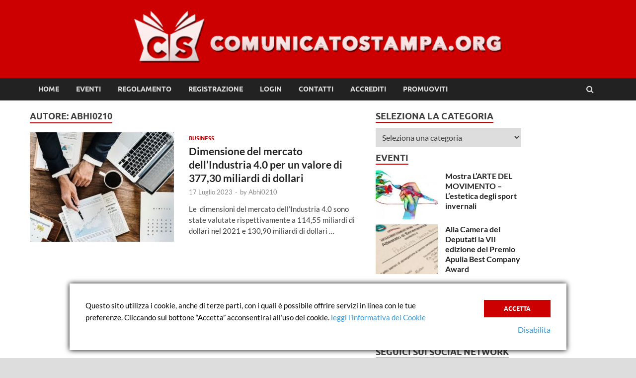

--- FILE ---
content_type: text/html; charset=UTF-8
request_url: https://www.comunicatostampa.org/865author/abhi0210/
body_size: 13919
content:
<!DOCTYPE html>
<html lang="it-IT">
<head>
<meta charset="UTF-8">
<meta name="viewport" content="width=device-width, initial-scale=1">
<link rel="profile" href="https://gmpg.org/xfn/11">
<meta name='robots' content='index, follow, max-image-preview:large, max-snippet:-1, max-video-preview:-1' />
<!-- This site is optimized with the Yoast SEO plugin v21.1 - https://yoast.com/wordpress/plugins/seo/ -->
<title>ComunicatoStampa.org : autori e press agent</title>
<meta name="description" content="Invia il tuo comunicato stampa su ComunicatoStampa.org - pubblicare un comunicato stampa on line è gratis e semplice, avrai il nostro supporto gratuito e permette di avvalersi della visibilità di Comunicatostampa.org" />
<link rel="canonical" href="https://www.comunicatostampa.org/865author/abhi0210/" />
<meta property="og:locale" content="it_IT" />
<meta property="og:type" content="profile" />
<meta property="og:title" content="ComunicatoStampa.org : autori e press agent" />
<meta property="og:description" content="Invia il tuo comunicato stampa su ComunicatoStampa.org - pubblicare un comunicato stampa on line è gratis e semplice, avrai il nostro supporto gratuito e permette di avvalersi della visibilità di Comunicatostampa.org" />
<meta property="og:url" content="https://www.comunicatostampa.org/865author/abhi0210/" />
<meta property="og:site_name" content="ComunicatoStampa.org" />
<meta property="og:image" content="https://secure.gravatar.com/avatar/50e3c5c60b6d24adf84c7bd5a257a88f?s=500&d=mm&r=g" />
<script type="application/ld+json" class="yoast-schema-graph">{"@context":"https://schema.org","@graph":[{"@type":"ProfilePage","@id":"https://www.comunicatostampa.org/865author/abhi0210/","url":"https://www.comunicatostampa.org/865author/abhi0210/","name":"ComunicatoStampa.org : autori e press agent","isPartOf":{"@id":"https://www.comunicatostampa.org/#website"},"primaryImageOfPage":{"@id":"https://www.comunicatostampa.org/865author/abhi0210/#primaryimage"},"image":{"@id":"https://www.comunicatostampa.org/865author/abhi0210/#primaryimage"},"thumbnailUrl":"https://www.comunicatostampa.org/wp-content/uploads/2021/04/business.jpg","description":"Invia il tuo comunicato stampa su ComunicatoStampa.org - pubblicare un comunicato stampa on line è gratis e semplice, avrai il nostro supporto gratuito e permette di avvalersi della visibilità di Comunicatostampa.org","breadcrumb":{"@id":"https://www.comunicatostampa.org/865author/abhi0210/#breadcrumb"},"inLanguage":"it-IT","potentialAction":[{"@type":"ReadAction","target":["https://www.comunicatostampa.org/865author/abhi0210/"]}]},{"@type":"ImageObject","inLanguage":"it-IT","@id":"https://www.comunicatostampa.org/865author/abhi0210/#primaryimage","url":"https://www.comunicatostampa.org/wp-content/uploads/2021/04/business.jpg","contentUrl":"https://www.comunicatostampa.org/wp-content/uploads/2021/04/business.jpg","width":537,"height":386},{"@type":"BreadcrumbList","@id":"https://www.comunicatostampa.org/865author/abhi0210/#breadcrumb","itemListElement":[{"@type":"ListItem","position":1,"name":"Home","item":"https://www.comunicatostampa.org/"},{"@type":"ListItem","position":2,"name":"Archives for Abhi0210"}]},{"@type":"WebSite","@id":"https://www.comunicatostampa.org/#website","url":"https://www.comunicatostampa.org/","name":"ComunicatoStampa.org","description":"Il portale dei comunicati stampa","potentialAction":[{"@type":"SearchAction","target":{"@type":"EntryPoint","urlTemplate":"https://www.comunicatostampa.org/?s={search_term_string}"},"query-input":"required name=search_term_string"}],"inLanguage":"it-IT"},{"@type":"Person","@id":"https://www.comunicatostampa.org/#/schema/person/dfcb7186145d538a0ca2b0a3376edc79","name":"Abhi0210","mainEntityOfPage":{"@id":"https://www.comunicatostampa.org/865author/abhi0210/"}}]}</script>
<!-- / Yoast SEO plugin. -->
<link rel='dns-prefetch' href='//www.googletagmanager.com' />
<link rel="alternate" type="application/rss+xml" title="ComunicatoStampa.org &raquo; Feed" href="https://www.comunicatostampa.org/feed/" />
<link rel="alternate" type="application/rss+xml" title="ComunicatoStampa.org &raquo; Feed dei commenti" href="https://www.comunicatostampa.org/comments/feed/" />
<link rel="alternate" type="application/rss+xml" title="ComunicatoStampa.org &raquo; Articoli per il feed Abhi0210" href="https://www.comunicatostampa.org/865author/abhi0210/feed/" />
<script type="text/javascript">
window._wpemojiSettings = {"baseUrl":"https:\/\/s.w.org\/images\/core\/emoji\/14.0.0\/72x72\/","ext":".png","svgUrl":"https:\/\/s.w.org\/images\/core\/emoji\/14.0.0\/svg\/","svgExt":".svg","source":{"concatemoji":"https:\/\/www.comunicatostampa.org\/wp-includes\/js\/wp-emoji-release.min.js?ver=6.1.9"}};
/*! This file is auto-generated */
!function(e,a,t){var n,r,o,i=a.createElement("canvas"),p=i.getContext&&i.getContext("2d");function s(e,t){var a=String.fromCharCode,e=(p.clearRect(0,0,i.width,i.height),p.fillText(a.apply(this,e),0,0),i.toDataURL());return p.clearRect(0,0,i.width,i.height),p.fillText(a.apply(this,t),0,0),e===i.toDataURL()}function c(e){var t=a.createElement("script");t.src=e,t.defer=t.type="text/javascript",a.getElementsByTagName("head")[0].appendChild(t)}for(o=Array("flag","emoji"),t.supports={everything:!0,everythingExceptFlag:!0},r=0;r<o.length;r++)t.supports[o[r]]=function(e){if(p&&p.fillText)switch(p.textBaseline="top",p.font="600 32px Arial",e){case"flag":return s([127987,65039,8205,9895,65039],[127987,65039,8203,9895,65039])?!1:!s([55356,56826,55356,56819],[55356,56826,8203,55356,56819])&&!s([55356,57332,56128,56423,56128,56418,56128,56421,56128,56430,56128,56423,56128,56447],[55356,57332,8203,56128,56423,8203,56128,56418,8203,56128,56421,8203,56128,56430,8203,56128,56423,8203,56128,56447]);case"emoji":return!s([129777,127995,8205,129778,127999],[129777,127995,8203,129778,127999])}return!1}(o[r]),t.supports.everything=t.supports.everything&&t.supports[o[r]],"flag"!==o[r]&&(t.supports.everythingExceptFlag=t.supports.everythingExceptFlag&&t.supports[o[r]]);t.supports.everythingExceptFlag=t.supports.everythingExceptFlag&&!t.supports.flag,t.DOMReady=!1,t.readyCallback=function(){t.DOMReady=!0},t.supports.everything||(n=function(){t.readyCallback()},a.addEventListener?(a.addEventListener("DOMContentLoaded",n,!1),e.addEventListener("load",n,!1)):(e.attachEvent("onload",n),a.attachEvent("onreadystatechange",function(){"complete"===a.readyState&&t.readyCallback()})),(e=t.source||{}).concatemoji?c(e.concatemoji):e.wpemoji&&e.twemoji&&(c(e.twemoji),c(e.wpemoji)))}(window,document,window._wpemojiSettings);
</script>
<style type="text/css">
img.wp-smiley,
img.emoji {
display: inline !important;
border: none !important;
box-shadow: none !important;
height: 1em !important;
width: 1em !important;
margin: 0 0.07em !important;
vertical-align: -0.1em !important;
background: none !important;
padding: 0 !important;
}
</style>
<!-- <link rel='stylesheet' id='wp-block-library-css' href='https://www.comunicatostampa.org/wp-includes/css/dist/block-library/style.min.css?ver=6.1.9' type='text/css' media='all' /> -->
<link rel="stylesheet" type="text/css" href="//www.comunicatostampa.org/wp-content/cache/wpfc-minified/fqy103nv/hjedk.css" media="all"/>
<style id='wp-block-library-theme-inline-css' type='text/css'>
.wp-block-audio figcaption{color:#555;font-size:13px;text-align:center}.is-dark-theme .wp-block-audio figcaption{color:hsla(0,0%,100%,.65)}.wp-block-audio{margin:0 0 1em}.wp-block-code{border:1px solid #ccc;border-radius:4px;font-family:Menlo,Consolas,monaco,monospace;padding:.8em 1em}.wp-block-embed figcaption{color:#555;font-size:13px;text-align:center}.is-dark-theme .wp-block-embed figcaption{color:hsla(0,0%,100%,.65)}.wp-block-embed{margin:0 0 1em}.blocks-gallery-caption{color:#555;font-size:13px;text-align:center}.is-dark-theme .blocks-gallery-caption{color:hsla(0,0%,100%,.65)}.wp-block-image figcaption{color:#555;font-size:13px;text-align:center}.is-dark-theme .wp-block-image figcaption{color:hsla(0,0%,100%,.65)}.wp-block-image{margin:0 0 1em}.wp-block-pullquote{border-top:4px solid;border-bottom:4px solid;margin-bottom:1.75em;color:currentColor}.wp-block-pullquote__citation,.wp-block-pullquote cite,.wp-block-pullquote footer{color:currentColor;text-transform:uppercase;font-size:.8125em;font-style:normal}.wp-block-quote{border-left:.25em solid;margin:0 0 1.75em;padding-left:1em}.wp-block-quote cite,.wp-block-quote footer{color:currentColor;font-size:.8125em;position:relative;font-style:normal}.wp-block-quote.has-text-align-right{border-left:none;border-right:.25em solid;padding-left:0;padding-right:1em}.wp-block-quote.has-text-align-center{border:none;padding-left:0}.wp-block-quote.is-large,.wp-block-quote.is-style-large,.wp-block-quote.is-style-plain{border:none}.wp-block-search .wp-block-search__label{font-weight:700}.wp-block-search__button{border:1px solid #ccc;padding:.375em .625em}:where(.wp-block-group.has-background){padding:1.25em 2.375em}.wp-block-separator.has-css-opacity{opacity:.4}.wp-block-separator{border:none;border-bottom:2px solid;margin-left:auto;margin-right:auto}.wp-block-separator.has-alpha-channel-opacity{opacity:1}.wp-block-separator:not(.is-style-wide):not(.is-style-dots){width:100px}.wp-block-separator.has-background:not(.is-style-dots){border-bottom:none;height:1px}.wp-block-separator.has-background:not(.is-style-wide):not(.is-style-dots){height:2px}.wp-block-table{margin:"0 0 1em 0"}.wp-block-table thead{border-bottom:3px solid}.wp-block-table tfoot{border-top:3px solid}.wp-block-table td,.wp-block-table th{word-break:normal}.wp-block-table figcaption{color:#555;font-size:13px;text-align:center}.is-dark-theme .wp-block-table figcaption{color:hsla(0,0%,100%,.65)}.wp-block-video figcaption{color:#555;font-size:13px;text-align:center}.is-dark-theme .wp-block-video figcaption{color:hsla(0,0%,100%,.65)}.wp-block-video{margin:0 0 1em}.wp-block-template-part.has-background{padding:1.25em 2.375em;margin-top:0;margin-bottom:0}
</style>
<!-- <link rel='stylesheet' id='classic-theme-styles-css' href='https://www.comunicatostampa.org/wp-includes/css/classic-themes.min.css?ver=1' type='text/css' media='all' /> -->
<link rel="stylesheet" type="text/css" href="//www.comunicatostampa.org/wp-content/cache/wpfc-minified/fia1epc0/hjedk.css" media="all"/>
<style id='global-styles-inline-css' type='text/css'>
body{--wp--preset--color--black: #000000;--wp--preset--color--cyan-bluish-gray: #abb8c3;--wp--preset--color--white: #ffffff;--wp--preset--color--pale-pink: #f78da7;--wp--preset--color--vivid-red: #cf2e2e;--wp--preset--color--luminous-vivid-orange: #ff6900;--wp--preset--color--luminous-vivid-amber: #fcb900;--wp--preset--color--light-green-cyan: #7bdcb5;--wp--preset--color--vivid-green-cyan: #00d084;--wp--preset--color--pale-cyan-blue: #8ed1fc;--wp--preset--color--vivid-cyan-blue: #0693e3;--wp--preset--color--vivid-purple: #9b51e0;--wp--preset--gradient--vivid-cyan-blue-to-vivid-purple: linear-gradient(135deg,rgba(6,147,227,1) 0%,rgb(155,81,224) 100%);--wp--preset--gradient--light-green-cyan-to-vivid-green-cyan: linear-gradient(135deg,rgb(122,220,180) 0%,rgb(0,208,130) 100%);--wp--preset--gradient--luminous-vivid-amber-to-luminous-vivid-orange: linear-gradient(135deg,rgba(252,185,0,1) 0%,rgba(255,105,0,1) 100%);--wp--preset--gradient--luminous-vivid-orange-to-vivid-red: linear-gradient(135deg,rgba(255,105,0,1) 0%,rgb(207,46,46) 100%);--wp--preset--gradient--very-light-gray-to-cyan-bluish-gray: linear-gradient(135deg,rgb(238,238,238) 0%,rgb(169,184,195) 100%);--wp--preset--gradient--cool-to-warm-spectrum: linear-gradient(135deg,rgb(74,234,220) 0%,rgb(151,120,209) 20%,rgb(207,42,186) 40%,rgb(238,44,130) 60%,rgb(251,105,98) 80%,rgb(254,248,76) 100%);--wp--preset--gradient--blush-light-purple: linear-gradient(135deg,rgb(255,206,236) 0%,rgb(152,150,240) 100%);--wp--preset--gradient--blush-bordeaux: linear-gradient(135deg,rgb(254,205,165) 0%,rgb(254,45,45) 50%,rgb(107,0,62) 100%);--wp--preset--gradient--luminous-dusk: linear-gradient(135deg,rgb(255,203,112) 0%,rgb(199,81,192) 50%,rgb(65,88,208) 100%);--wp--preset--gradient--pale-ocean: linear-gradient(135deg,rgb(255,245,203) 0%,rgb(182,227,212) 50%,rgb(51,167,181) 100%);--wp--preset--gradient--electric-grass: linear-gradient(135deg,rgb(202,248,128) 0%,rgb(113,206,126) 100%);--wp--preset--gradient--midnight: linear-gradient(135deg,rgb(2,3,129) 0%,rgb(40,116,252) 100%);--wp--preset--duotone--dark-grayscale: url('#wp-duotone-dark-grayscale');--wp--preset--duotone--grayscale: url('#wp-duotone-grayscale');--wp--preset--duotone--purple-yellow: url('#wp-duotone-purple-yellow');--wp--preset--duotone--blue-red: url('#wp-duotone-blue-red');--wp--preset--duotone--midnight: url('#wp-duotone-midnight');--wp--preset--duotone--magenta-yellow: url('#wp-duotone-magenta-yellow');--wp--preset--duotone--purple-green: url('#wp-duotone-purple-green');--wp--preset--duotone--blue-orange: url('#wp-duotone-blue-orange');--wp--preset--font-size--small: 13px;--wp--preset--font-size--medium: 20px;--wp--preset--font-size--large: 36px;--wp--preset--font-size--x-large: 42px;--wp--preset--spacing--20: 0.44rem;--wp--preset--spacing--30: 0.67rem;--wp--preset--spacing--40: 1rem;--wp--preset--spacing--50: 1.5rem;--wp--preset--spacing--60: 2.25rem;--wp--preset--spacing--70: 3.38rem;--wp--preset--spacing--80: 5.06rem;}:where(.is-layout-flex){gap: 0.5em;}body .is-layout-flow > .alignleft{float: left;margin-inline-start: 0;margin-inline-end: 2em;}body .is-layout-flow > .alignright{float: right;margin-inline-start: 2em;margin-inline-end: 0;}body .is-layout-flow > .aligncenter{margin-left: auto !important;margin-right: auto !important;}body .is-layout-constrained > .alignleft{float: left;margin-inline-start: 0;margin-inline-end: 2em;}body .is-layout-constrained > .alignright{float: right;margin-inline-start: 2em;margin-inline-end: 0;}body .is-layout-constrained > .aligncenter{margin-left: auto !important;margin-right: auto !important;}body .is-layout-constrained > :where(:not(.alignleft):not(.alignright):not(.alignfull)){max-width: var(--wp--style--global--content-size);margin-left: auto !important;margin-right: auto !important;}body .is-layout-constrained > .alignwide{max-width: var(--wp--style--global--wide-size);}body .is-layout-flex{display: flex;}body .is-layout-flex{flex-wrap: wrap;align-items: center;}body .is-layout-flex > *{margin: 0;}:where(.wp-block-columns.is-layout-flex){gap: 2em;}.has-black-color{color: var(--wp--preset--color--black) !important;}.has-cyan-bluish-gray-color{color: var(--wp--preset--color--cyan-bluish-gray) !important;}.has-white-color{color: var(--wp--preset--color--white) !important;}.has-pale-pink-color{color: var(--wp--preset--color--pale-pink) !important;}.has-vivid-red-color{color: var(--wp--preset--color--vivid-red) !important;}.has-luminous-vivid-orange-color{color: var(--wp--preset--color--luminous-vivid-orange) !important;}.has-luminous-vivid-amber-color{color: var(--wp--preset--color--luminous-vivid-amber) !important;}.has-light-green-cyan-color{color: var(--wp--preset--color--light-green-cyan) !important;}.has-vivid-green-cyan-color{color: var(--wp--preset--color--vivid-green-cyan) !important;}.has-pale-cyan-blue-color{color: var(--wp--preset--color--pale-cyan-blue) !important;}.has-vivid-cyan-blue-color{color: var(--wp--preset--color--vivid-cyan-blue) !important;}.has-vivid-purple-color{color: var(--wp--preset--color--vivid-purple) !important;}.has-black-background-color{background-color: var(--wp--preset--color--black) !important;}.has-cyan-bluish-gray-background-color{background-color: var(--wp--preset--color--cyan-bluish-gray) !important;}.has-white-background-color{background-color: var(--wp--preset--color--white) !important;}.has-pale-pink-background-color{background-color: var(--wp--preset--color--pale-pink) !important;}.has-vivid-red-background-color{background-color: var(--wp--preset--color--vivid-red) !important;}.has-luminous-vivid-orange-background-color{background-color: var(--wp--preset--color--luminous-vivid-orange) !important;}.has-luminous-vivid-amber-background-color{background-color: var(--wp--preset--color--luminous-vivid-amber) !important;}.has-light-green-cyan-background-color{background-color: var(--wp--preset--color--light-green-cyan) !important;}.has-vivid-green-cyan-background-color{background-color: var(--wp--preset--color--vivid-green-cyan) !important;}.has-pale-cyan-blue-background-color{background-color: var(--wp--preset--color--pale-cyan-blue) !important;}.has-vivid-cyan-blue-background-color{background-color: var(--wp--preset--color--vivid-cyan-blue) !important;}.has-vivid-purple-background-color{background-color: var(--wp--preset--color--vivid-purple) !important;}.has-black-border-color{border-color: var(--wp--preset--color--black) !important;}.has-cyan-bluish-gray-border-color{border-color: var(--wp--preset--color--cyan-bluish-gray) !important;}.has-white-border-color{border-color: var(--wp--preset--color--white) !important;}.has-pale-pink-border-color{border-color: var(--wp--preset--color--pale-pink) !important;}.has-vivid-red-border-color{border-color: var(--wp--preset--color--vivid-red) !important;}.has-luminous-vivid-orange-border-color{border-color: var(--wp--preset--color--luminous-vivid-orange) !important;}.has-luminous-vivid-amber-border-color{border-color: var(--wp--preset--color--luminous-vivid-amber) !important;}.has-light-green-cyan-border-color{border-color: var(--wp--preset--color--light-green-cyan) !important;}.has-vivid-green-cyan-border-color{border-color: var(--wp--preset--color--vivid-green-cyan) !important;}.has-pale-cyan-blue-border-color{border-color: var(--wp--preset--color--pale-cyan-blue) !important;}.has-vivid-cyan-blue-border-color{border-color: var(--wp--preset--color--vivid-cyan-blue) !important;}.has-vivid-purple-border-color{border-color: var(--wp--preset--color--vivid-purple) !important;}.has-vivid-cyan-blue-to-vivid-purple-gradient-background{background: var(--wp--preset--gradient--vivid-cyan-blue-to-vivid-purple) !important;}.has-light-green-cyan-to-vivid-green-cyan-gradient-background{background: var(--wp--preset--gradient--light-green-cyan-to-vivid-green-cyan) !important;}.has-luminous-vivid-amber-to-luminous-vivid-orange-gradient-background{background: var(--wp--preset--gradient--luminous-vivid-amber-to-luminous-vivid-orange) !important;}.has-luminous-vivid-orange-to-vivid-red-gradient-background{background: var(--wp--preset--gradient--luminous-vivid-orange-to-vivid-red) !important;}.has-very-light-gray-to-cyan-bluish-gray-gradient-background{background: var(--wp--preset--gradient--very-light-gray-to-cyan-bluish-gray) !important;}.has-cool-to-warm-spectrum-gradient-background{background: var(--wp--preset--gradient--cool-to-warm-spectrum) !important;}.has-blush-light-purple-gradient-background{background: var(--wp--preset--gradient--blush-light-purple) !important;}.has-blush-bordeaux-gradient-background{background: var(--wp--preset--gradient--blush-bordeaux) !important;}.has-luminous-dusk-gradient-background{background: var(--wp--preset--gradient--luminous-dusk) !important;}.has-pale-ocean-gradient-background{background: var(--wp--preset--gradient--pale-ocean) !important;}.has-electric-grass-gradient-background{background: var(--wp--preset--gradient--electric-grass) !important;}.has-midnight-gradient-background{background: var(--wp--preset--gradient--midnight) !important;}.has-small-font-size{font-size: var(--wp--preset--font-size--small) !important;}.has-medium-font-size{font-size: var(--wp--preset--font-size--medium) !important;}.has-large-font-size{font-size: var(--wp--preset--font-size--large) !important;}.has-x-large-font-size{font-size: var(--wp--preset--font-size--x-large) !important;}
.wp-block-navigation a:where(:not(.wp-element-button)){color: inherit;}
:where(.wp-block-columns.is-layout-flex){gap: 2em;}
.wp-block-pullquote{font-size: 1.5em;line-height: 1.6;}
</style>
<!-- <link rel='stylesheet' id='hitmag-fonts-css' href='https://www.comunicatostampa.org/wp-content/themes/hitmag/css/fonts.css' type='text/css' media='all' /> -->
<!-- <link rel='stylesheet' id='hitmag-font-awesome-css' href='https://www.comunicatostampa.org/wp-content/themes/hitmag/css/font-awesome.min.css?ver=4.7.0' type='text/css' media='all' /> -->
<!-- <link rel='stylesheet' id='hitmag-style-css' href='https://www.comunicatostampa.org/wp-content/themes/hitmag/style.css?ver=6.1.9' type='text/css' media='all' /> -->
<!-- <link rel='stylesheet' id='recent-posts-widget-with-thumbnails-public-style-css' href='https://www.comunicatostampa.org/wp-content/plugins/recent-posts-widget-with-thumbnails/public.css?ver=7.1.1' type='text/css' media='all' /> -->
<link rel="stylesheet" type="text/css" href="//www.comunicatostampa.org/wp-content/cache/wpfc-minified/efwmbyck/hjedk.css" media="all"/>
<!--n2css--><!--n2js--><script src='//www.comunicatostampa.org/wp-content/cache/wpfc-minified/kykbqlno/hjedk.js' type="text/javascript"></script>
<!-- <script type='text/javascript' src='https://www.comunicatostampa.org/wp-includes/js/jquery/jquery.min.js?ver=3.6.1' id='jquery-core-js'></script> -->
<!-- <script type='text/javascript' src='https://www.comunicatostampa.org/wp-includes/js/jquery/jquery-migrate.min.js?ver=3.3.2' id='jquery-migrate-js'></script> -->
<script type='text/javascript' id='jquery-js-after'>
jQuery(document).ready(function() {
jQuery(".8ce60eef278c39ff733b0a1675d26563").click(function() {
jQuery.post(
"https://www.comunicatostampa.org/wp-admin/admin-ajax.php", {
"action": "quick_adsense_onpost_ad_click",
"quick_adsense_onpost_ad_index": jQuery(this).attr("data-index"),
"quick_adsense_nonce": "82047954af",
}, function(response) { }
);
});
});
</script>
<!--[if lt IE 9]>
<script type='text/javascript' src='https://www.comunicatostampa.org/wp-content/themes/hitmag/js/html5shiv.min.js?ver=6.1.9' id='html5shiv-js'></script>
<![endif]-->
<!-- Snippet del tag Google (gtag.js) aggiunto da Site Kit -->
<!-- Snippet Google Analytics aggiunto da Site Kit -->
<script type='text/javascript' src='https://www.comunicatostampa.org/wp-content/plugins/smart-cookie-kit/res/empty.js' id='google_gtagjs-js' async data-blocked="https://www.googletagmanager.com/gtag/js?id=GT-57SK94T" data-sck_type="2" data-sck_unlock="statistics" data-sck_ref="Google Analytics GTAG" data-sck_index="1" class="BlockedBySmartCookieKit"></script>
<script type='text/javascript' id='google_gtagjs-js-after'>
window.dataLayer = window.dataLayer || [];function gtag(){dataLayer.push(arguments);}
gtag("set","linker",{"domains":["www.comunicatostampa.org"]});
gtag("js", new Date());
gtag("set", "developer_id.dZTNiMT", true);
gtag("config", "GT-57SK94T");
</script>
<link rel="https://api.w.org/" href="https://www.comunicatostampa.org/wp-json/" /><link rel="alternate" type="application/json" href="https://www.comunicatostampa.org/wp-json/wp/v2/users/3936" /><link rel="EditURI" type="application/rsd+xml" title="RSD" href="https://www.comunicatostampa.org/xmlrpc.php?rsd" />
<link rel="wlwmanifest" type="application/wlwmanifest+xml" href="https://www.comunicatostampa.org/wp-includes/wlwmanifest.xml" />
<meta name="generator" content="WordPress 6.1.9" />
<meta name="generator" content="Site Kit by Google 1.170.0" />		<style type="text/css">
button,
input[type="button"],
input[type="reset"],
input[type="submit"] {
background: #cc0000;
}
.th-readmore {
background: #cc0000;
}           
a:hover {
color: #cc0000;
} 
.main-navigation a:hover {
background-color: #cc0000;
}
.main-navigation .current_page_item > a,
.main-navigation .current-menu-item > a,
.main-navigation .current_page_ancestor > a,
.main-navigation .current-menu-ancestor > a {
background-color: #cc0000;
}
#main-nav-button:hover {
background-color: #cc0000;
}
.post-navigation .post-title:hover {
color: #cc0000;
}
.top-navigation a:hover {
color: #cc0000;
}
.top-navigation ul ul a:hover {
background: #cc0000;
}
#top-nav-button:hover {
color: #cc0000;
}
.responsive-mainnav li a:hover,
.responsive-topnav li a:hover {
background: #cc0000;
}
#hm-search-form .search-form .search-submit {
background-color: #cc0000;
}
.nav-links .current {
background: #cc0000;
}
.is-style-hitmag-widget-title,
.elementor-widget-container h5,
.widgettitle,
.widget-title {
border-bottom: 2px solid #cc0000;
}
.footer-widget-title {
border-bottom: 2px solid #cc0000;
}
.widget-area a:hover {
color: #cc0000;
}
.footer-widget-area .widget a:hover {
color: #cc0000;
}
.site-info a:hover {
color: #cc0000;
}
.wp-block-search .wp-block-search__button,
.search-form .search-submit {
background: #cc0000;
}
.hmb-entry-title a:hover {
color: #cc0000;
}
.hmb-entry-meta a:hover,
.hms-meta a:hover {
color: #cc0000;
}
.hms-title a:hover {
color: #cc0000;
}
.hmw-grid-post .post-title a:hover {
color: #cc0000;
}
.footer-widget-area .hmw-grid-post .post-title a:hover,
.footer-widget-area .hmb-entry-title a:hover,
.footer-widget-area .hms-title a:hover {
color: #cc0000;
}
.hm-tabs-wdt .ui-state-active {
border-bottom: 2px solid #cc0000;
}
a.hm-viewall {
background: #cc0000;
}
#hitmag-tags a,
.widget_tag_cloud .tagcloud a {
background: #cc0000;
}
.site-title a {
color: #cc0000;
}
.hitmag-post .entry-title a:hover {
color: #cc0000;
}
.hitmag-post .entry-meta a:hover {
color: #cc0000;
}
.cat-links a {
color: #cc0000;
}
.hitmag-single .entry-meta a:hover {
color: #cc0000;
}
.hitmag-single .author a:hover {
color: #cc0000;
}
.hm-author-content .author-posts-link {
color: #cc0000;
}
.hm-tags-links a:hover {
background: #cc0000;
}
.hm-tagged {
background: #cc0000;
}
.hm-edit-link a.post-edit-link {
background: #cc0000;
}
.arc-page-title {
border-bottom: 2px solid #cc0000;
}
.srch-page-title {
border-bottom: 2px solid #cc0000;
}
.hm-slider-details .cat-links {
background: #cc0000;
}
.hm-rel-post .post-title a:hover {
color: #cc0000;
}
.comment-author a {
color: #cc0000;
}
.comment-metadata a:hover,
.comment-metadata a:focus,
.pingback .comment-edit-link:hover,
.pingback .comment-edit-link:focus {
color: #cc0000;
}
.comment-reply-link:hover,
.comment-reply-link:focus {
background: #cc0000;
}
.required {
color: #cc0000;
}
blockquote {
border-left: 3px solid #cc0000;
}
.comment-reply-title small a:before {
color: #cc0000;
}
.woocommerce ul.products li.product h3:hover,
.woocommerce-widget-area ul li a:hover,
.woocommerce-loop-product__title:hover {
color: #cc0000;
}
.woocommerce-product-search input[type="submit"],
.woocommerce #respond input#submit, 
.woocommerce a.button, 
.woocommerce button.button, 
.woocommerce input.button,
.woocommerce nav.woocommerce-pagination ul li a:focus,
.woocommerce nav.woocommerce-pagination ul li a:hover,
.woocommerce nav.woocommerce-pagination ul li span.current,
.woocommerce span.onsale,
.woocommerce-widget-area .widget-title,
.woocommerce #respond input#submit.alt,
.woocommerce a.button.alt,
.woocommerce button.button.alt,
.woocommerce input.button.alt {
background: #cc0000;
}
.wp-block-quote,
.wp-block-quote:not(.is-large):not(.is-style-large) {
border-left: 3px solid #cc0000;
}		</style>
<style type="text/css">
.site-title a,
.site-description {
color: #cc0000;
}
</style>
<link rel="icon" href="https://www.comunicatostampa.org/wp-content/uploads/2014/09/cropped-cs-logo-32x32.png" sizes="32x32" />
<link rel="icon" href="https://www.comunicatostampa.org/wp-content/uploads/2014/09/cropped-cs-logo-192x192.png" sizes="192x192" />
<link rel="apple-touch-icon" href="https://www.comunicatostampa.org/wp-content/uploads/2014/09/cropped-cs-logo-180x180.png" />
<meta name="msapplication-TileImage" content="https://www.comunicatostampa.org/wp-content/uploads/2014/09/cropped-cs-logo-270x270.png" />
<style type="text/css" id="wp-custom-css">
div.header-main-area {
display:none;
}
div.hitmag-wrapper {
margin-top:0px;
}
.footer-widget-area .widget {
margin:22px 0;
}
.footer-widget-area .widget p {
margin:0;
}
.site-info-owner {
font-size:13px;
padding:10px 0;
}
.th-list-posts .archive-thumb img  {
width:290px;
height:220px;
object-fit:cover;
}
article.hitmag-post {
display:flex;
}
article.hitmag-post div.archive-content {
align-self:center;
}
.hitmag-post {
margin-bottom:0px;
}
.hm-thumb-bg {
height:90px;
}
.hm-thumb-bg img {
object-position:center;
}
#primary.content-area {
width:60%;
padding-right:20px;
}
#secondary.widget-area {
float:left;
padding-right: 20px;
width:27%;
}
#secondary-promo.widget-area {
float:right;
width:13%;
}
.site-header {
margin: 0 0 20px;
}
.site-content {
padding-bottom:0;
}
@media (min-width: 992px) {
.hm-container {
padding: 0 20px;
}
}
div.textwidget div.social-icons a {
display:block;
width:50%;
float:left;
padding-right:10px;
}
.elementor-widget-container h5, .widget-title {
margin-bottom:10px;
}
.widget {
margin: 0 0 10px;
}
p.hms-meta {
display:none;
}
.hms-post {
margin-bottom:10px;
display:flex;
}
div.hms-thumb a img {
width:125px;
height:100px;
object-fit:cover;
}
div.hms-details {
align-self:center;
}
iframe {
width:290px;
height:220px;
max-width:none;
margin-bottom:10px;
}
div.entry-summary p{
font-size: 15px;
}
a.image-link img {
display:block;
margin:0 auto;
}
.entry-content {
margin:10px 0;
}
.site-main .post-navigation {
margin:0 0 20px;
}
.hitmag-single {
margin-bottom:10px;
}
.archive .page-header,.archive.category .page-header, .search .page-header {
margin-bottom:20px;
}
.hm-rel-post img {
height:120px;
object-fit:cover;
}
.hm-related-posts {
margin-bottom:0px;
}
div#SCK_BannerText {
font-size:15px;
}
/*BREAKING NEWS*/
#headerbar {
float: left;
background: #000000;
width: 100%;
height: 40px;
margin: 0px;
padding: 0px;
}
#headerbottom {
width: 990px;
height: 40px;
margin: 0px auto 0px;
padding: 0px;
}
#headlines {
float: left;
width: 940px;
color: #666666;
margin: 0px;
padding: 0px;
}
#headlines h4 {
float: left;
display: inline-block;
color: #CCCCCC;
font-size: 14px;
text-transform: uppercase;
line-height: 40px;
margin: 0px 5px;
padding-right: 5px;
}
#headlines a.headline_title {
display: inline;
color: #CCCCCC;
font-weight: bold;
margin: 0px;
padding: 0px;
text-decoration: none;
}
#headlines a.headline_title:hover {
color: #FFFFFF;
text-decoration: underline;
}
#headlines p {
display: inline;
color: #999999;
margin: 0px 20px 0px 0px;
padding: 0px;
overflow: hidden;
}
#headlines p a {
color: #666666;
}
#headlines p a:hover {
color: #CCCCCC;
}
div.horizontal_scroller, 
div.vertical_scroller {
position: relative;
height: 40px;
display: block;
overflow: hidden;
}
div.scrollingtext {
position: absolute;
white-space: nowrap;
line-height: 40px;
-webkit-animation: linear infinite;
-webkit-animation-name: run;
-webkit-animation-duration: 120s;
}
@keyframes run {
0% {
left: 0;
}
100% {
left: -6000px;
}
}
div.hm-slide-holder iframe {
width:100%;
max-width:none;
height:100%;
position:absolute;
top:0;
}
div.hm-thumb-bg iframe
{
width:100%;
height:100%;
}
@media screen and (max-width:767px) {
article.hitmag-post {
display:block;
}
#secondary.widget-area {
width:100%;
}
#secondary-promo.widget-area {
width:100%;
}
}
@media screen and (max-width:1279px) {
#primary.content-area {
width:100%;
}
.th-list-posts .archive-thumb {
width:auto;
}
}
@media screen and (max-width:1023px) {
div#headerbar {
display:none;
}
}
@media screen and (min-width:768px) and (max-width:1279px) {
#secondary.widget-area {
width:60%;
}
#secondary-promo.widget-area {
width:40%;
}
}
.checkbox-container.label-right .field-wrap>div
{
width:auto!important;
}
div.rpwwt-widget ul li > a {
font-size: 1.313rem;
font-weight: bold;
line-height: 1.3;
margin: 0 0 0.5rem;
}
.rpwwt-post-author, .rpwwt-post-date {
color:#888;
margin-top:0.5rem;
}
.rpwwt-post-excerpt {
font-size:16px;
}
.rpwwt-post-categories a {
color:#cc0000!important;
font-weight:bold;
text-transform:uppercase;
}
#rpwwt-recent-posts-widget-with-thumbnails-2 img {
width:290px!important;
height:220px!important;
}
.hitmag-wrapper {
max-width:1400px!important;
}		</style>
<style id="kirki-inline-styles"></style><style type="text/css">.BlockedBySmartCookieKit{display:none !important;}#SCK .SCK_Banner{display:none;}#SCK .SCK_Banner.visible{display:block;}.BlockedForCookiePreferences{background-color:#f6f6f6;border:1px solid #c9cccb;margin:1em;padding:2em;color:black;}#SCK .SCK_BannerContainer{background-color:#fff;position:fixed;padding:2em;bottom:1em;height:auto;width:94%;overflow:hidden;left:3%;z-index:99999999;box-shadow:0 0 10px #000;box-sizing:border-box;}#SCK #SCK_BannerTextContainer{color:#000;display:block;line-height:1.5em;}#SCK #SCK_BannerActions{display:block;line-height:1.2em;margin-top:2em;position:relative;}#SCK #SCK_BannerActionsContainer{display:block;text-align:right;float:right;}#SCK .SCK_Accept{cursor:pointer;padding:10px 40px;height:auto;width:auto;line-height:initial;border:none;border-radius:0;background-color:#CC0000;background-image:none;color:#fff;text-shadow:none;text-transform:uppercase;font-weight:bold;transition:.2s;margin-bottom:0;float:right;}#SCK .SCK_Accept:hover{background-color:#CC0000;text-shadow:0 0 1px #000}#SCK .SCK_Close{float:right;padding:10px 0;margin-right:30px;}@media(min-width:768px){#SCK #SCK_BannerTextContainer{float:left;width:75%;}#SCK #SCK_BannerActions{position:absolute;bottom:2em;right:2em;}#SCK .SCK_Accept{float:none;margin-bottom:15px;display:block;}#SCK .SCK_Close{float:none;padding:0;margin-right:0;}}@media(min-width:1000px){#SCK .SCK_BannerContainer{width:1000px;left:50%;margin-left:-500px;}}</style></head>
<body data-rsssl=1 class="archive author author-abhi0210 author-3936 wp-embed-responsive group-blog hfeed th-right-sidebar">
<svg xmlns="http://www.w3.org/2000/svg" viewbox="0 0 0 0" width="0" height="0" focusable="false" role="none" style="visibility: hidden; position: absolute; left: -9999px; overflow: hidden;" ><defs><filter id="wp-duotone-dark-grayscale"><fecolormatrix color-interpolation-filters="sRGB" type="matrix" values=" .299 .587 .114 0 0 .299 .587 .114 0 0 .299 .587 .114 0 0 .299 .587 .114 0 0 " /><fecomponenttransfer color-interpolation-filters="sRGB" ><fefuncr type="table" tablevalues="0 0.49803921568627" /><fefuncg type="table" tablevalues="0 0.49803921568627" /><fefuncb type="table" tablevalues="0 0.49803921568627" /><fefunca type="table" tablevalues="1 1" /></fecomponenttransfer><fecomposite in2="SourceGraphic" operator="in" /></filter></defs></svg><svg xmlns="http://www.w3.org/2000/svg" viewbox="0 0 0 0" width="0" height="0" focusable="false" role="none" style="visibility: hidden; position: absolute; left: -9999px; overflow: hidden;" ><defs><filter id="wp-duotone-grayscale"><fecolormatrix color-interpolation-filters="sRGB" type="matrix" values=" .299 .587 .114 0 0 .299 .587 .114 0 0 .299 .587 .114 0 0 .299 .587 .114 0 0 " /><fecomponenttransfer color-interpolation-filters="sRGB" ><fefuncr type="table" tablevalues="0 1" /><fefuncg type="table" tablevalues="0 1" /><fefuncb type="table" tablevalues="0 1" /><fefunca type="table" tablevalues="1 1" /></fecomponenttransfer><fecomposite in2="SourceGraphic" operator="in" /></filter></defs></svg><svg xmlns="http://www.w3.org/2000/svg" viewbox="0 0 0 0" width="0" height="0" focusable="false" role="none" style="visibility: hidden; position: absolute; left: -9999px; overflow: hidden;" ><defs><filter id="wp-duotone-purple-yellow"><fecolormatrix color-interpolation-filters="sRGB" type="matrix" values=" .299 .587 .114 0 0 .299 .587 .114 0 0 .299 .587 .114 0 0 .299 .587 .114 0 0 " /><fecomponenttransfer color-interpolation-filters="sRGB" ><fefuncr type="table" tablevalues="0.54901960784314 0.98823529411765" /><fefuncg type="table" tablevalues="0 1" /><fefuncb type="table" tablevalues="0.71764705882353 0.25490196078431" /><fefunca type="table" tablevalues="1 1" /></fecomponenttransfer><fecomposite in2="SourceGraphic" operator="in" /></filter></defs></svg><svg xmlns="http://www.w3.org/2000/svg" viewbox="0 0 0 0" width="0" height="0" focusable="false" role="none" style="visibility: hidden; position: absolute; left: -9999px; overflow: hidden;" ><defs><filter id="wp-duotone-blue-red"><fecolormatrix color-interpolation-filters="sRGB" type="matrix" values=" .299 .587 .114 0 0 .299 .587 .114 0 0 .299 .587 .114 0 0 .299 .587 .114 0 0 " /><fecomponenttransfer color-interpolation-filters="sRGB" ><fefuncr type="table" tablevalues="0 1" /><fefuncg type="table" tablevalues="0 0.27843137254902" /><fefuncb type="table" tablevalues="0.5921568627451 0.27843137254902" /><fefunca type="table" tablevalues="1 1" /></fecomponenttransfer><fecomposite in2="SourceGraphic" operator="in" /></filter></defs></svg><svg xmlns="http://www.w3.org/2000/svg" viewbox="0 0 0 0" width="0" height="0" focusable="false" role="none" style="visibility: hidden; position: absolute; left: -9999px; overflow: hidden;" ><defs><filter id="wp-duotone-midnight"><fecolormatrix color-interpolation-filters="sRGB" type="matrix" values=" .299 .587 .114 0 0 .299 .587 .114 0 0 .299 .587 .114 0 0 .299 .587 .114 0 0 " /><fecomponenttransfer color-interpolation-filters="sRGB" ><fefuncr type="table" tablevalues="0 0" /><fefuncg type="table" tablevalues="0 0.64705882352941" /><fefuncb type="table" tablevalues="0 1" /><fefunca type="table" tablevalues="1 1" /></fecomponenttransfer><fecomposite in2="SourceGraphic" operator="in" /></filter></defs></svg><svg xmlns="http://www.w3.org/2000/svg" viewbox="0 0 0 0" width="0" height="0" focusable="false" role="none" style="visibility: hidden; position: absolute; left: -9999px; overflow: hidden;" ><defs><filter id="wp-duotone-magenta-yellow"><fecolormatrix color-interpolation-filters="sRGB" type="matrix" values=" .299 .587 .114 0 0 .299 .587 .114 0 0 .299 .587 .114 0 0 .299 .587 .114 0 0 " /><fecomponenttransfer color-interpolation-filters="sRGB" ><fefuncr type="table" tablevalues="0.78039215686275 1" /><fefuncg type="table" tablevalues="0 0.94901960784314" /><fefuncb type="table" tablevalues="0.35294117647059 0.47058823529412" /><fefunca type="table" tablevalues="1 1" /></fecomponenttransfer><fecomposite in2="SourceGraphic" operator="in" /></filter></defs></svg><svg xmlns="http://www.w3.org/2000/svg" viewbox="0 0 0 0" width="0" height="0" focusable="false" role="none" style="visibility: hidden; position: absolute; left: -9999px; overflow: hidden;" ><defs><filter id="wp-duotone-purple-green"><fecolormatrix color-interpolation-filters="sRGB" type="matrix" values=" .299 .587 .114 0 0 .299 .587 .114 0 0 .299 .587 .114 0 0 .299 .587 .114 0 0 " /><fecomponenttransfer color-interpolation-filters="sRGB" ><fefuncr type="table" tablevalues="0.65098039215686 0.40392156862745" /><fefuncg type="table" tablevalues="0 1" /><fefuncb type="table" tablevalues="0.44705882352941 0.4" /><fefunca type="table" tablevalues="1 1" /></fecomponenttransfer><fecomposite in2="SourceGraphic" operator="in" /></filter></defs></svg><svg xmlns="http://www.w3.org/2000/svg" viewbox="0 0 0 0" width="0" height="0" focusable="false" role="none" style="visibility: hidden; position: absolute; left: -9999px; overflow: hidden;" ><defs><filter id="wp-duotone-blue-orange"><fecolormatrix color-interpolation-filters="sRGB" type="matrix" values=" .299 .587 .114 0 0 .299 .587 .114 0 0 .299 .587 .114 0 0 .299 .587 .114 0 0 " /><fecomponenttransfer color-interpolation-filters="sRGB" ><fefuncr type="table" tablevalues="0.098039215686275 1" /><fefuncg type="table" tablevalues="0 0.66274509803922" /><fefuncb type="table" tablevalues="0.84705882352941 0.41960784313725" /><fefunca type="table" tablevalues="1 1" /></fecomponenttransfer><fecomposite in2="SourceGraphic" operator="in" /></filter></defs></svg>
<div id="page" class="site hitmag-wrapper">
<a class="skip-link screen-reader-text" href="#content">Skip to content</a>
<header id="masthead" class="site-header" role="banner">
<div class="header-main-area">
<div class="hm-container">
<div class="site-branding">
<div class="site-branding-content">
<div class="hm-logo">
</div><!-- .hm-logo -->
<div class="hm-site-title">
<p class="site-title"><a href="https://www.comunicatostampa.org/" rel="home">ComunicatoStampa.org</a></p>
<p class="site-description">Il portale dei comunicati stampa</p>
</div><!-- .hm-site-title -->
</div><!-- .site-branding-content -->
</div><!-- .site-branding -->
</div><!-- .hm-container -->
</div><!-- .header-main-area -->
<div class="hm-header-image"><img src="https://www.comunicatostampa.org/wp-content/uploads/2021/04/logo-comunicatostampa-1.png" height="120" width="980" alt="" /></div>
<div class="hm-nav-container">
<nav id="site-navigation" class="main-navigation" role="navigation">
<div class="hm-container">
<div class="menu-menu-container"><ul id="primary-menu" class="menu"><li id="menu-item-149" class="menu-item menu-item-type-custom menu-item-object-custom menu-item-home menu-item-149"><a href="https://www.comunicatostampa.org/">Home</a></li>
<li id="menu-item-59099" class="menu-item menu-item-type-taxonomy menu-item-object-category menu-item-59099"><a href="https://www.comunicatostampa.org/865category/eventi/">Eventi</a></li>
<li id="menu-item-150" class="menu-item menu-item-type-post_type menu-item-object-page menu-item-150"><a href="https://www.comunicatostampa.org/regolamento/">Regolamento</a></li>
<li id="menu-item-160" class="menu-item menu-item-type-custom menu-item-object-custom menu-item-160"><a href="https://www.comunicatostampa.org/arealogin/?action=register">Registrazione</a></li>
<li id="menu-item-159" class="menu-item menu-item-type-custom menu-item-object-custom menu-item-159"><a href="https://www.comunicatostampa.org/arealogin">Login</a></li>
<li id="menu-item-157" class="menu-item menu-item-type-post_type menu-item-object-page menu-item-157"><a href="https://www.comunicatostampa.org/contatti/">Contatti</a></li>
<li id="menu-item-181" class="menu-item menu-item-type-post_type menu-item-object-page menu-item-181"><a href="https://www.comunicatostampa.org/accrediti-stampa/">Accrediti</a></li>
<li id="menu-item-10406" class="menu-item menu-item-type-post_type menu-item-object-page menu-item-10406"><a href="https://www.comunicatostampa.org/promo-comunicatostampa-org/">Promuoviti</a></li>
</ul></div>					
<div class="hm-search-button-icon"></div>
<div class="hm-search-box-container">
<div class="hm-search-box">
<form role="search" method="get" class="search-form" action="https://www.comunicatostampa.org/">
<label>
<span class="screen-reader-text">Ricerca per:</span>
<input type="search" class="search-field" placeholder="Cerca &hellip;" value="" name="s" />
</label>
<input type="submit" class="search-submit" value="Cerca" />
</form>							</div><!-- th-search-box -->
</div><!-- .th-search-box-container -->
</div><!-- .hm-container -->
</nav><!-- #site-navigation -->
<div class="hm-nwrap">
<a href="#" class="navbutton" id="main-nav-button">
<span class="main-nav-btn-lbl">Main Menu</span>				</a>
</div>
<div class="responsive-mainnav"></div>
</div><!-- .hm-nav-container -->
</header><!-- #masthead -->
<div id="content" class="site-content">
<div class="hm-container">
<div id="primary" class="content-area">
<main id="main" class="site-main" role="main">
<header class="page-header">
<h1 class="page-title arc-page-title">Autore: <span>Abhi0210</span></h1>			</header><!-- .page-header -->
<div class="posts-wrap th-list-posts">
<article id="post-107191" class="hitmag-post post-107191 post type-post status-publish format-standard has-post-thumbnail hentry category-business tag-mercato-industria-4-0">
<a href="https://www.comunicatostampa.org/865107191/dimensione-del-mercato-dellindustria-4-0-per-un-valore-di-37730-miliardi-di-dollari/" title="Dimensione del mercato dell&#8217;Industria 4.0 per un valore di 377,30 miliardi di dollari">
<div class="archive-thumb">
<img width="290" height="220" src="https://www.comunicatostampa.org/wp-content/uploads/2021/04/business-290x220.jpg" class="attachment-hitmag-list size-hitmag-list wp-post-image" alt="" decoding="async" />			</div><!-- .archive-thumb -->
</a>
<div class="archive-content">
<header class="entry-header">
<div class="cat-links"><a href="https://www.comunicatostampa.org/865category/business/" rel="category tag">Business</a></div><h3 class="entry-title"><a href="https://www.comunicatostampa.org/865107191/dimensione-del-mercato-dellindustria-4-0-per-un-valore-di-37730-miliardi-di-dollari/" rel="bookmark">Dimensione del mercato dell&#8217;Industria 4.0 per un valore di 377,30 miliardi di dollari</a></h3>			<div class="entry-meta">
<span class="posted-on"><a href="https://www.comunicatostampa.org/865107191/dimensione-del-mercato-dellindustria-4-0-per-un-valore-di-37730-miliardi-di-dollari/" rel="bookmark"><time class="entry-date published" datetime="2023-07-17T07:30:13+02:00">17 Luglio 2023</time><time class="updated" datetime="2023-07-14T21:45:48+02:00">14 Luglio 2023</time></a></span><span class="meta-sep"> - </span><span class="byline"> by <span class="author vcard"><a class="url fn n" href="https://www.comunicatostampa.org/865author/abhi0210/">Abhi0210</a></span></span>			</div><!-- .entry-meta -->
</header><!-- .entry-header -->
<div class="entry-summary">
<p>Le  dimensioni del mercato dell&#8217;Industria 4.0 sono state valutate rispettivamente a 114,55 miliardi di dollari nel 2021 e 130,90 miliardi di dollari &hellip; </p>
</div><!-- .entry-summary -->
</div><!-- .archive-content -->
</article><!-- #post-## --></div><!-- .posts-wrap -->
</main><!-- #main -->
</div><!-- #primary -->
<aside id="secondary" class="widget-area" role="complementary">
<section id="categories-2" class="widget widget_categories"><h4 class="widget-title">seleziona la categoria</h4><form action="https://www.comunicatostampa.org" method="get"><label class="screen-reader-text" for="cat">seleziona la categoria</label><select  name='cat' id='cat' class='postform'>
<option value='-1'>Seleziona una categoria</option>
<option class="level-0" value="35">Affari Legali&nbsp;&nbsp;(40)</option>
<option class="level-0" value="5">Agricoltura&nbsp;&nbsp;(26)</option>
<option class="level-0" value="22">Ambiente&nbsp;&nbsp;(99)</option>
<option class="level-0" value="6">Animali&nbsp;&nbsp;(16)</option>
<option class="level-0" value="19">Architettura&nbsp;&nbsp;(43)</option>
<option class="level-0" value="26764">Archivio&nbsp;&nbsp;(1)</option>
<option class="level-0" value="7">Arte&nbsp;&nbsp;(297)</option>
<option class="level-0" value="17">Attualità&nbsp;&nbsp;(270)</option>
<option class="level-0" value="12">Bambini&nbsp;&nbsp;(22)</option>
<option class="level-0" value="25">Bellezza&nbsp;&nbsp;(4)</option>
<option class="level-0" value="9714">Business&nbsp;&nbsp;(317)</option>
<option class="level-0" value="31">Casa &amp; Famiglia&nbsp;&nbsp;(43)</option>
<option class="level-0" value="3393">Case History&nbsp;&nbsp;(59)</option>
<option class="level-0" value="27">Cibo Cucina &amp; Bevande&nbsp;&nbsp;(54)</option>
<option class="level-0" value="6245">Cinema&nbsp;&nbsp;(27)</option>
<option class="level-0" value="44">Commercio al Dettaglio&nbsp;&nbsp;(6)</option>
<option class="level-0" value="182">Cultura&nbsp;&nbsp;(159)</option>
<option class="level-0" value="18">Design&nbsp;&nbsp;(14)</option>
<option class="level-0" value="52">Donne&nbsp;&nbsp;(15)</option>
<option class="level-0" value="10">Economia &amp; Finanza&nbsp;&nbsp;(852)</option>
<option class="level-0" value="55">Editoria e Libri&nbsp;&nbsp;(276)</option>
<option class="level-0" value="23">Eventi&nbsp;&nbsp;(307)</option>
<option class="level-0" value="7391">Fiere&nbsp;&nbsp;(49)</option>
<option class="level-0" value="555">Focus&nbsp;&nbsp;(14)</option>
<option class="level-0" value="57">Gastronomia&nbsp;&nbsp;(18)</option>
<option class="level-0" value="49">Hobby&nbsp;&nbsp;(3)</option>
<option class="level-0" value="26228">Immobili&nbsp;&nbsp;(5)</option>
<option class="level-0" value="1305">In Evidenza&nbsp;&nbsp;(35)</option>
<option class="level-0" value="33">Internet&nbsp;&nbsp;(73)</option>
<option class="level-0" value="20">Istruzione &amp; Formazione&nbsp;&nbsp;(121)</option>
<option class="level-0" value="21">Lavoro&nbsp;&nbsp;(81)</option>
<option class="level-0" value="36">Lifestyle&nbsp;&nbsp;(15)</option>
<option class="level-0" value="39">Marketing&nbsp;&nbsp;(46)</option>
<option class="level-0" value="40">Media&nbsp;&nbsp;(2)</option>
<option class="level-0" value="598">Moda&nbsp;&nbsp;(15)</option>
<option class="level-0" value="43">Motori&nbsp;&nbsp;(64)</option>
<option class="level-0" value="2675">Musica&nbsp;&nbsp;(217)</option>
<option class="level-0" value="1">News&nbsp;&nbsp;(94)</option>
<option class="level-0" value="1813">politica&nbsp;&nbsp;(20)</option>
<option class="level-0" value="29">Salute&nbsp;&nbsp;(258)</option>
<option class="level-0" value="45">Scienza&nbsp;&nbsp;(42)</option>
<option class="level-0" value="8496">Servizi&nbsp;&nbsp;(34)</option>
<option class="level-0" value="34">Software&nbsp;&nbsp;(17)</option>
<option class="level-0" value="56">Spettacolo&nbsp;&nbsp;(42)</option>
<option class="level-0" value="47">Sport&nbsp;&nbsp;(42)</option>
<option class="level-0" value="16539">Start up&nbsp;&nbsp;(32)</option>
<option class="level-0" value="15424">Storia&nbsp;&nbsp;(5)</option>
<option class="level-0" value="14054">Teatro&nbsp;&nbsp;(11)</option>
<option class="level-0" value="46">Tecnologia&nbsp;&nbsp;(151)</option>
<option class="level-0" value="50">Telecomunicazioni&nbsp;&nbsp;(32)</option>
<option class="level-0" value="48">Tempo Libero&nbsp;&nbsp;(23)</option>
<option class="level-0" value="51">Viaggi &amp; Turismo&nbsp;&nbsp;(262)</option>
<option class="level-0" value="11">Volontariato&nbsp;&nbsp;(29)</option>
</select>
</form>
<script type="text/javascript">
/* <![CDATA[ */
(function() {
var dropdown = document.getElementById( "cat" );
function onCatChange() {
if ( dropdown.options[ dropdown.selectedIndex ].value > 0 ) {
dropdown.parentNode.submit();
}
}
dropdown.onchange = onCatChange;
})();
/* ]]> */
</script>
</section><section id="sidebar_posts-3" class="widget widget_sidebar_posts">		<div class="hitmag-category-posts">
<h4 class="widget-title">EVENTI</h4>
<div class="hms-post">
<div class="hms-thumb">
<a href="https://www.comunicatostampa.org/865120983/mostra-larte-del-movimento-lestetica-degli-sport-invernali/" rel="bookmark" title="Mostra L&#8217;ARTE DEL MOVIMENTO &#8211; L&#8217;estetica degli sport invernali">	
<img width="135" height="85" src="https://www.comunicatostampa.org/wp-content/uploads/2015/02/arte.jpg" class="attachment-hitmag-thumbnail size-hitmag-thumbnail wp-post-image" alt="" decoding="async" loading="lazy" srcset="https://www.comunicatostampa.org/wp-content/uploads/2015/02/arte.jpg 439w, https://www.comunicatostampa.org/wp-content/uploads/2015/02/arte-300x189.jpg 300w, https://www.comunicatostampa.org/wp-content/uploads/2015/02/arte-158x100.jpg 158w" sizes="(max-width: 135px) 100vw, 135px" />								</a>
</div>
<div class="hms-details">
<h3 class="hms-title"><a href="https://www.comunicatostampa.org/865120983/mostra-larte-del-movimento-lestetica-degli-sport-invernali/" rel="bookmark">Mostra L&#8217;ARTE DEL MOVIMENTO &#8211; L&#8217;estetica degli sport invernali</a></h3>							<p class="hms-meta"><time class="entry-date published" datetime="2026-01-29T08:37:04+01:00">29 Gennaio 2026</time><time class="updated" datetime="2026-01-28T19:48:17+01:00">28 Gennaio 2026</time></p>
</div>
</div><!-- .hms-post -->
<div class="hms-post">
<div class="hms-thumb">
<a href="https://www.comunicatostampa.org/865119275/alla-camera-dei-deputati-la-vii-edizione-del-premio-apulia-best-company-award/" rel="bookmark" title="Alla Camera dei Deputati la VII edizione del Premio Apulia Best Company Award">	
<img width="135" height="93" src="https://www.comunicatostampa.org/wp-content/uploads/2025/09/premio-Apulia-135x93.png" class="attachment-hitmag-thumbnail size-hitmag-thumbnail wp-post-image" alt="" decoding="async" loading="lazy" />								</a>
</div>
<div class="hms-details">
<h3 class="hms-title"><a href="https://www.comunicatostampa.org/865119275/alla-camera-dei-deputati-la-vii-edizione-del-premio-apulia-best-company-award/" rel="bookmark">Alla Camera dei Deputati la VII edizione del Premio Apulia Best Company Award</a></h3>							<p class="hms-meta"><time class="entry-date published updated" datetime="2025-11-11T18:39:20+01:00">11 Novembre 2025</time></p>
</div>
</div><!-- .hms-post -->
<div class="hms-post">
<div class="hms-thumb">
<a href="https://www.comunicatostampa.org/865119471/smart-building-expo-2025-decarbonizzazione-elettrificazione-e-smart-city/" rel="bookmark" title="Smart Building Expo 2025: decarbonizzazione, elettrificazione e smart city">	
<img width="135" height="93" src="https://www.comunicatostampa.org/wp-content/uploads/2025/10/Smart-Building-Expo-2025-135x93.jpg" class="attachment-hitmag-thumbnail size-hitmag-thumbnail wp-post-image" alt="" decoding="async" loading="lazy" />								</a>
</div>
<div class="hms-details">
<h3 class="hms-title"><a href="https://www.comunicatostampa.org/865119471/smart-building-expo-2025-decarbonizzazione-elettrificazione-e-smart-city/" rel="bookmark">Smart Building Expo 2025: decarbonizzazione, elettrificazione e smart city</a></h3>							<p class="hms-meta"><time class="entry-date published" datetime="2025-10-05T09:10:56+02:00">5 Ottobre 2025</time><time class="updated" datetime="2025-10-05T10:28:09+02:00">5 Ottobre 2025</time></p>
</div>
</div><!-- .hms-post -->
</div><!-- .hitmag-category-posts -->
</section><section id="text-40" class="widget widget_text"><h4 class="widget-title">SEGUICI SUI SOCIAL NETWORK</h4>			<div class="textwidget"><div class="social-icons"><a href="https://www.facebook.com/" target="__blank" rel="noopener"><img decoding="async" src="https://www.comunicatostampa.org/wp-content/uploads/2021/03/facebook.png" alt="facebook-icon" /></a></div>
<div class="social-icons"><a href="https://twitter.com/ComunicStampa" target="__blank" rel="noopener"><img decoding="async" src="https://www.comunicatostampa.org/wp-content/uploads/2021/03/twitter.png" alt="twitter-icon" /><br />
</a></div>
</div>
</section><section id="sidebar_posts-2" class="widget widget_sidebar_posts">		<div class="hitmag-category-posts">
<h4 class="widget-title">FOCUS</h4>
<div class="hms-post">
<div class="hms-thumb">
<a href="https://www.comunicatostampa.org/865121291/verniciatura-a-polvere-e-sostenibilita-come-la-tecnologia-riduce-consumi-ed-emissioni-negli-impianti-industriali/" rel="bookmark" title="Verniciatura a polvere e sostenibilità: come la tecnologia riduce consumi ed emissioni negli impianti industriali">	
<img width="135" height="93" src="https://www.comunicatostampa.org/wp-content/uploads/2026/01/industria_e_ambiente-135x93.jpg" class="attachment-hitmag-thumbnail size-hitmag-thumbnail wp-post-image" alt="" decoding="async" loading="lazy" />								</a>
</div>
<div class="hms-details">
<h3 class="hms-title"><a href="https://www.comunicatostampa.org/865121291/verniciatura-a-polvere-e-sostenibilita-come-la-tecnologia-riduce-consumi-ed-emissioni-negli-impianti-industriali/" rel="bookmark">Verniciatura a polvere e sostenibilità: come la tecnologia riduce consumi ed emissioni negli impianti industriali</a></h3>							<p class="hms-meta"><time class="entry-date published updated" datetime="2026-01-30T18:27:58+01:00">30 Gennaio 2026</time></p>
</div>
</div><!-- .hms-post -->
<div class="hms-post">
<div class="hms-thumb">
<a href="https://www.comunicatostampa.org/865111931/disegni-da-colorare-per-sviluppare-la-motricita-fine/" rel="bookmark" title="Disegni da Colorare per Sviluppare la Motricità Fine">	
<img width="135" height="93" src="https://www.comunicatostampa.org/wp-content/uploads/2024/05/Colorare-per-Sviluppare-135x93.jpeg" class="attachment-hitmag-thumbnail size-hitmag-thumbnail wp-post-image" alt="" decoding="async" loading="lazy" />								</a>
</div>
<div class="hms-details">
<h3 class="hms-title"><a href="https://www.comunicatostampa.org/865111931/disegni-da-colorare-per-sviluppare-la-motricita-fine/" rel="bookmark">Disegni da Colorare per Sviluppare la Motricità Fine</a></h3>							<p class="hms-meta"><time class="entry-date published" datetime="2024-05-03T17:05:26+02:00">3 Maggio 2024</time><time class="updated" datetime="2024-05-03T17:07:08+02:00">3 Maggio 2024</time></p>
</div>
</div><!-- .hms-post -->
<div class="hms-post">
<div class="hms-thumb">
<a href="https://www.comunicatostampa.org/865111705/la-mostra-lianzhoufoto-e-iniziata-nella-citta-di-lianzhou-in-cina/" rel="bookmark" title="La mostra LIANZHOUFOTO è iniziata nella città di Lianzhou, in Cina">	
<img width="135" height="93" src="https://www.comunicatostampa.org/wp-content/uploads/2024/04/LIANZHOUFOTO-135x93.jpeg" class="attachment-hitmag-thumbnail size-hitmag-thumbnail wp-post-image" alt="" decoding="async" loading="lazy" />								</a>
</div>
<div class="hms-details">
<h3 class="hms-title"><a href="https://www.comunicatostampa.org/865111705/la-mostra-lianzhoufoto-e-iniziata-nella-citta-di-lianzhou-in-cina/" rel="bookmark">La mostra LIANZHOUFOTO è iniziata nella città di Lianzhou, in Cina</a></h3>							<p class="hms-meta"><time class="entry-date published updated" datetime="2024-04-19T09:17:51+02:00">19 Aprile 2024</time></p>
</div>
</div><!-- .hms-post -->
</div><!-- .hitmag-category-posts -->
</section><section id="text-42" class="widget widget_text"><h4 class="widget-title">PROMO</h4>			<div class="textwidget"><p><script async src="https://www.comunicatostampa.org/wp-content/plugins/smart-cookie-kit/res/empty.js" data-blocked="//pagead2.googlesyndication.com/pagead/js/adsbygoogle.js" data-sck_type="2" data-sck_unlock="profiling" data-sck_ref="Google Adsense" data-sck_index="2" class="BlockedBySmartCookieKit"></script><br />
<!-- ComunicatoStampa_300x250_home_botton_sidebar_1 --><br />
<ins class="adsbygoogle"
style="display:inline-block;width:300px;height:250px"
data-ad-client="ca-pub-6377439595311917"
data-ad-slot="1409006685"></ins><br />
<script>
(adsbygoogle = window.adsbygoogle || []).push({});
</script></p>
</div>
</section><section id="sidebar_posts-4" class="widget widget_sidebar_posts">		<div class="hitmag-category-posts">
<h4 class="widget-title">ECONOMIA E FINANZA</h4>
<div class="hms-post">
<div class="hms-thumb">
<a href="https://www.comunicatostampa.org/865121057/prezzo-diesel-italia-maglia-nera-in-europa-per-accise-e-imposte/" rel="bookmark" title="Prezzo diesel: Italia maglia nera in Europa per accise e imposte">	
<img width="135" height="76" src="https://www.comunicatostampa.org/wp-content/uploads/2018/04/benzina.jpg" class="attachment-hitmag-thumbnail size-hitmag-thumbnail wp-post-image" alt="" decoding="async" loading="lazy" srcset="https://www.comunicatostampa.org/wp-content/uploads/2018/04/benzina.jpg 696w, https://www.comunicatostampa.org/wp-content/uploads/2018/04/benzina-300x169.jpg 300w, https://www.comunicatostampa.org/wp-content/uploads/2018/04/benzina-600x337.jpg 600w, https://www.comunicatostampa.org/wp-content/uploads/2018/04/benzina-480x270.jpg 480w, https://www.comunicatostampa.org/wp-content/uploads/2018/04/benzina-610x343.jpg 610w" sizes="(max-width: 135px) 100vw, 135px" />								</a>
</div>
<div class="hms-details">
<h3 class="hms-title"><a href="https://www.comunicatostampa.org/865121057/prezzo-diesel-italia-maglia-nera-in-europa-per-accise-e-imposte/" rel="bookmark">Prezzo diesel: Italia maglia nera in Europa per accise e imposte</a></h3>							<p class="hms-meta"><time class="entry-date published" datetime="2026-01-30T09:38:38+01:00">30 Gennaio 2026</time><time class="updated" datetime="2026-01-28T19:45:46+01:00">28 Gennaio 2026</time></p>
</div>
</div><!-- .hms-post -->
<div class="hms-post">
<div class="hms-thumb">
<a href="https://www.comunicatostampa.org/865120947/illycaffe-accelera-sugli-stati-uniti-cristina-scocchia-investimenti-pronti-dopo-lo-stop-ai-dazi/" rel="bookmark" title="Illycaffè accelera sugli Stati Uniti, Cristina Scocchia: investimenti pronti dopo lo stop ai dazi">	
<img width="135" height="93" src="https://www.comunicatostampa.org/wp-content/uploads/2022/03/illy_caffe-135x93.webp" class="attachment-hitmag-thumbnail size-hitmag-thumbnail wp-post-image" alt="" decoding="async" loading="lazy" />								</a>
</div>
<div class="hms-details">
<h3 class="hms-title"><a href="https://www.comunicatostampa.org/865120947/illycaffe-accelera-sugli-stati-uniti-cristina-scocchia-investimenti-pronti-dopo-lo-stop-ai-dazi/" rel="bookmark">Illycaffè accelera sugli Stati Uniti, Cristina Scocchia: investimenti pronti dopo lo stop ai dazi</a></h3>							<p class="hms-meta"><time class="entry-date published" datetime="2026-01-30T08:35:25+01:00">30 Gennaio 2026</time><time class="updated" datetime="2026-01-28T19:50:37+01:00">28 Gennaio 2026</time></p>
</div>
</div><!-- .hms-post -->
<div class="hms-post">
<div class="hms-thumb">
<a href="https://www.comunicatostampa.org/865120991/finanza-retail-ce-un-rischio-sistemico-dietro-il-diffondersi-del-fai-da-te/" rel="bookmark" title="Finanza retail, c&#8217;è un rischio sistemico dietro il diffondersi del &#8220;fai da te&#8221;">	
<img width="135" height="93" src="https://www.comunicatostampa.org/wp-content/uploads/2026/01/finanza-135x93.jpg" class="attachment-hitmag-thumbnail size-hitmag-thumbnail wp-post-image" alt="" decoding="async" loading="lazy" />								</a>
</div>
<div class="hms-details">
<h3 class="hms-title"><a href="https://www.comunicatostampa.org/865120991/finanza-retail-ce-un-rischio-sistemico-dietro-il-diffondersi-del-fai-da-te/" rel="bookmark">Finanza retail, c&#8217;è un rischio sistemico dietro il diffondersi del &#8220;fai da te&#8221;</a></h3>							<p class="hms-meta"><time class="entry-date published" datetime="2026-01-29T09:37:18+01:00">29 Gennaio 2026</time><time class="updated" datetime="2026-01-28T19:46:52+01:00">28 Gennaio 2026</time></p>
</div>
</div><!-- .hms-post -->
</div><!-- .hitmag-category-posts -->
</section><section id="text-43" class="widget widget_text"><h4 class="widget-title">MONDOTECNO : TECNOLOGIA A 360°</h4>			<div class="textwidget"><p><a href="https://www.mondotecno.com"><img decoding="async" class="lazyloaded" src="https://www.comunicatostampa.org/wp-content/uploads/2016/04/banner_mondotecno_300.gif" /></a></p>
</div>
</section><section id="text-44" class="widget widget_text"><h4 class="widget-title">PROMO</h4>			<div class="textwidget"><div align="center">
<table style="border-collapse: collapse;" border="0" cellpadding="0">
<tbody>
<tr>
<td style="padding: 3px;">
<!-- inizio 3 codice banner 125x125 --></td>
<td style="padding: 3px;"><script async src="https://www.comunicatostampa.org/wp-content/plugins/smart-cookie-kit/res/empty.js" data-blocked="//pagead2.googlesyndication.com/pagead/js/adsbygoogle.js" data-sck_type="2" data-sck_unlock="profiling" data-sck_ref="Google Adsense" data-sck_index="2" class="BlockedBySmartCookieKit"></script><br />
<!-- Banner_ComunicatoStampa_125x125 --><br />
<ins class="adsbygoogle" style="display: inline-block; width: 125px; height: 125px;" data-ad-client="ca-pub-6377439595311917" data-ad-slot="5413415080"></ins><br />
<script>
(adsbygoogle = window.adsbygoogle || []).push({});
</script></td>
</tr>
</tbody>
</table>
</div>
</div>
</section><section id="text-45" class="widget widget_text"><h4 class="widget-title">PROMO</h4>			<div class="textwidget"><p><a href="https://www.sitowebgratuito.it"><img decoding="async" src="https://www.comunicatostampa.org/wp-content/uploads/2020/03/Banner-300x250-1.jpg" alt="sito web realizzato gratis" /><br />
</a></p>
</div>
</section><section id="text-46" class="widget widget_text"><h4 class="widget-title">PROMO</h4>			<div class="textwidget"><p><script async src="https://www.comunicatostampa.org/wp-content/plugins/smart-cookie-kit/res/empty.js" data-blocked="https://pagead2.googlesyndication.com/pagead/js/adsbygoogle.js" data-sck_type="2" data-sck_unlock="profiling" data-sck_ref="Google Adsense" data-sck_index="2" class="BlockedBySmartCookieKit"></script><br />
<!-- 160x600_CStampa_home_banner-sidebar --><br />
<ins class="adsbygoogle" style="display: block;" data-ad-client="ca-pub-6377439595311917" data-ad-slot="8919765563" data-ad-format="auto"></ins><br />
<script>
(adsbygoogle = window.adsbygoogle || []).push({});
</script></p>
</div>
</section><section id="text-41" class="widget widget_text"><h4 class="widget-title">PROMO</h4>			<div class="textwidget"><p><!-- Inizio codice Medium rectangle (300x250) eADV.it per il sito comunicatostampa.org --><br />
<script type="text/javascript">
(function() {var id = 'eadv-2-' + Math.random().toString(36).substr(2) + (new Date().getTime());document.write(String.fromCharCode(60,115)+'cript async="async" defer="defer" type="text/javascript" id="' + id + '" sr' + 'c="//www.eadv.it/track/?x=0d-14049-4b-2-94-0-90-12-8d-300x250-59-0-c8&amp;u=cgormou.naipcmaattos&amp;async=' + id + '">'+String.fromCharCode(60)+'/sc' + 'ript>');})();
</script><br />
<!-- Fine codice Medium rectangle (300x250) eADV.it per il sito comunicatostampa.org --></p>
</div>
</section>
</aside><!-- #secondary -->	</div><!-- .hm-container -->
</div><!-- #content -->
<footer id="colophon" class="site-footer" role="contentinfo">
<div class="hm-container">
<div class="footer-widget-area">
<div class="footer-sidebar" role="complementary">
<aside id="text-47" class="widget widget_text">			<div class="textwidget"><p><a href="http://www.worldonweb.eu/">ComunicatoStampa.org di Worldonweb</a> è distribuito con Licenza <a href="http://creativecommons.org/licenses/by-sa/4.0/" rel="license">Creative Commons Attribuzione</a>.</p>
</div>
</aside>				</div><!-- .footer-sidebar -->
<div class="footer-sidebar" role="complementary">
<aside id="text-48" class="widget widget_text">			<div class="textwidget"></div>
</aside>				</div><!-- .footer-sidebar -->		
<div class="footer-sidebar" role="complementary">
<aside id="text-49" class="widget widget_text">			<div class="textwidget"><p>ComunicatoStampa.org non è una testata giornalistica non avendo una periodicità nella pubblicazione dei contenuti.</p>
</div>
</aside>				</div><!-- .footer-sidebar -->			
</div><!-- .footer-widget-area -->
</div><!-- .hm-container -->
<div class="site-info">
<div class="hm-container">
<div class="site-info-owner">
Copyright &#169; 2026 <a href="https://www.comunicatostampa.org/" title="ComunicatoStampa.org" >ComunicatoStampa.org</a>.				</div>			
<div class="site-info-designer">
Powered by <a href="https://wordpress.org" target="_blank" title="WordPress">WordPress</a> and <a href="https://themezhut.com/themes/hitmag/" target="_blank" title="HitMag WordPress Theme">HitMag</a>.				</div>
</div><!-- .hm-container -->
</div><!-- .site-info -->
</footer><!-- #colophon -->
</div><!-- #page -->
<script type='text/javascript' id='nmod_sck_fe_scripts-js-extra'>
/* <![CDATA[ */
var NMOD_SCK_Options = {"acceptedCookieName":"CookiePreferences-www.comunicatostampa.org","acceptedCookieName_v1":"nmod_sck_policy_accepted-www.comunicatostampa.org","acceptedCookieLife":"365","runCookieKit":"1","debugMode":"0","remoteEndpoint":"https:\/\/www.comunicatostampa.org\/wp-admin\/admin-ajax.php","saveLogToServer":"1","managePlaceholders":"0","reloadPageWhenUserDisablesCookies":"0","acceptPolicyOnScroll":"0","searchTags":[]};
/* ]]> */
</script>
<script type='text/javascript' src='https://www.comunicatostampa.org/wp-content/plugins/smart-cookie-kit/js/sck.min_2019081301.js' id='nmod_sck_fe_scripts-js'></script>
<script type='text/javascript' src='https://www.comunicatostampa.org/wp-content/themes/hitmag/js/navigation.js?ver=20151215' id='hitmag-navigation-js'></script>
<script type='text/javascript' src='https://www.comunicatostampa.org/wp-content/themes/hitmag/js/skip-link-focus-fix.js?ver=20151215' id='hitmag-skip-link-focus-fix-js'></script>
<script type='text/javascript' src='https://www.comunicatostampa.org/wp-content/themes/hitmag/js/scripts.js?ver=6.1.9' id='hitmag-scripts-js'></script><div id="SCK"><div class="SCK_Banner" id="SCK_MaximizedBanner"><div class="SCK_BannerContainer"><div id="SCK_BannerTextContainer"><div id="SCK_BannerText"><p>Questo sito utilizza i cookie, anche di terze parti, con i quali è possibile offrire servizi in linea con le tue preferenze. Cliccando sul bottone &#8220;Accetta&#8221; acconsentirai all&#8217;uso dei cookie. <a href="https://www.comunicatostampa.org/cosa-sono-i-cookies/">leggi l&#8217;informativa dei Cookie</a></p>
</div></div><div id="SCK_BannerActions"><div id="SCK_BannerActionsContainer"><button class="SCK_Accept" data-textaccept="Accetta" data-textaccepted="Mantieni abilitato"></button><a class="SCK_Close" href="#" data-textdisable="Disabilita i cookie" data-textdisabled="Disabilita"></a></div></div></div></div></div><script>;NMOD_SCK_Options.checkCompatibility=[{"ref":"Google Analytics GTAG","unlock":"statistics","index":1},{"ref":"Google Adsense","unlock":"profiling","index":2}];NMOD_SCK_Options.searchTags=[];NMOD_SCK_Helper.init();</script></body>
</html><!-- WP Fastest Cache file was created in 0.284 seconds, on 31 January 2026 @ 3:06 --><!-- need to refresh to see cached version -->

--- FILE ---
content_type: text/javascript;charset=UTF-8
request_url: https://track.eadv.it/?x=0d-14049-4b-2-94-0-90-12-8d-300x250-59-0-c8&u=cgormou.naipcmaattos&async=eadv-2-p9f1ws4cx1i1769825204759
body_size: 454
content:
(function() {
  
  var starter = document.getElementById('eadv-2-p9f1ws4cx1i1769825204759');
  var tot = 0;
function start() {
  eADVManager.delivery({
    id: 'eadv-2-p9f1ws4cx1i1769825204759',
    idsito: '14049',
    urlsito: 'comunicatostampa.org',
    idzona: '2',
    idcategoria: '12',
    width: '300',
    height: '250',
    rc: 'e04d30d8ff7c7faf1409a19b247904ea',
    vc: '5d9d9a92f05b2',
    frequency: '10',
    docked: '',
    sticky: '',
    tocheck: true,
    performance: false,
    secure: false,
    mobile: false,
    subid: 0,
    bidversion: '56',
    cmpversion: '2',
    stickyversion: '1',
    styleversion: '1.5.4',
    debug: false,
    biddersSizes: [],
    biddersData: [],
    biddersSettings: []
    
    
  });
}

if(typeof eADVManager !== 'object') {
  var script = document.createElement("script");
  script.setAttribute('id', 'eadv-2-p9f1ws4cx1i1769825204759-load');
  script.setAttribute('async', 'async');
  script.setAttribute('defer', 'defer');

  script.setAttribute('src', 'https://track.eadv.it/esr.min.js?v=1.35.2');

  if(script.readyState) {
    script.onreadystatechange = function() {
      if(script.readyState === "loaded" || script.readyState === "complete") {
        script.onreadystatechange = null;
        start();
      }
    };
  } else {
    script.onload = function() {
      start();
    };
  }

  var parent = starter.parentNode;
  if(parent.lastchild == starter) parent.appendChild(script);
  else parent.insertBefore(script, starter.nextSibling);
} else {
  start();
}
})();